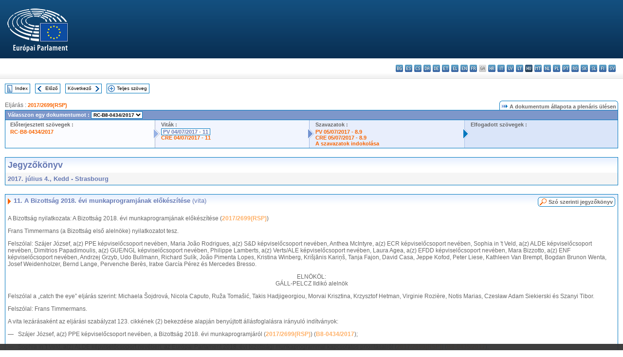

--- FILE ---
content_type: text/html; charset=UTF-8
request_url: https://www.europarl.europa.eu/doceo/document/PV-8-2017-07-04-ITM-011_HU.html
body_size: 1860
content:
<!DOCTYPE html>
<html lang="en">
<head>
    <meta charset="utf-8">
    <meta name="viewport" content="width=device-width, initial-scale=1">
    <title></title>
    <style>
        body {
            font-family: "Arial";
        }
    </style>
    <script type="text/javascript">
    window.awsWafCookieDomainList = [];
    window.gokuProps = {
"key":"AQIDAHjcYu/GjX+QlghicBgQ/7bFaQZ+m5FKCMDnO+vTbNg96AEO9gbUdnuqRleedIFveoKBAAAAfjB8BgkqhkiG9w0BBwagbzBtAgEAMGgGCSqGSIb3DQEHATAeBglghkgBZQMEAS4wEQQMXCicb+XDQ2DOsA5iAgEQgDtOOjvqzKqZUOOF66YElXu3pyocg5gVC0/BC8tD+g1jRYn/JwfrKMBS9Rb8m+RPFq76YP0B8+1diFDu+g==",
          "iv":"D549LACaHAAAAkJS",
          "context":"4GCeo0rrsnD2a+MripVR7xAUi6juiKrfitbwi8uFjNu9sALbxLvdiTSf0+bMZ99SYqCQVX/xWYPlB2K6QVPyJJxwDQoaSE8DIqZ96KVEeUmh2HRYiya6l6Ox8rUYFU0DT+ciDTOm6KypS74LsrK85J50jWXsnObVfznGnPM1uyd05wmi74ktwIRUG9teqT3QkVKDM54ClLIzJL2I0QgeGr6+SUWOpG0uQDoNVFmgXNvQQJjM+0tQRctm6AJ39MoOqmY5/UFm3vcIjMyfoAzkYoF0a3p4dcPfNDOtmYOrxM/e5/0hapnjQj9WXbepMKtzcebdRJYw3PFsDSziPE8FzRcE5SkyuBb+mIcvFkyW6/IT9R9L7VUXrAJRqH5DH4r2v5OhtORFXI1WC8CatQ=="
};
    </script>
    <script src="https://e3c1b12827d4.5ce583ec.us-east-2.token.awswaf.com/e3c1b12827d4/d7f65e927fcd/f9998b2f6105/challenge.js"></script>
</head>
<body>
    <div id="challenge-container"></div>
    <script type="text/javascript">
        AwsWafIntegration.saveReferrer();
        AwsWafIntegration.checkForceRefresh().then((forceRefresh) => {
            if (forceRefresh) {
                AwsWafIntegration.forceRefreshToken().then(() => {
                    window.location.reload(true);
                });
            } else {
                AwsWafIntegration.getToken().then(() => {
                    window.location.reload(true);
                });
            }
        });
    </script>
    <noscript>
        <h1>JavaScript is disabled</h1>
        In order to continue, we need to verify that you're not a robot.
        This requires JavaScript. Enable JavaScript and then reload the page.
    </noscript>
</body>
</html>

--- FILE ---
content_type: text/html;charset=UTF-8
request_url: https://www.europarl.europa.eu/doceo/document/PV-8-2017-07-04-ITM-011_HU.html
body_size: 5019
content:
<!DOCTYPE html PUBLIC "-//W3C//DTD XHTML 1.0 Transitional//EN" "http://www.w3.org/TR/xhtml1/DTD/xhtml1-transitional.dtd">
<html xmlns="http://www.w3.org/1999/xhtml" xml:lang="hu" lang="hu"><head><meta http-equiv="Content-Type" content="text/html; charset=UTF-8" /><meta http-equiv="Content-Language" content="hu" />

<title>Jegyzőkönyv - A Bizottság 2018. évi munkaprogramjának előkészítése (vita) - 2017. július 4., Kedd</title><meta name="title" content="Jegyzőkönyv - A Bizottság 2018. évi munkaprogramjának előkészítése (vita) - 2017. július 4., Kedd" /><meta name="language" content="hu" />

<meta name="robots" content="index, follow, noodp, noydir, notranslate" /><meta name="copyright" content="© Európai Unió, 2017 – Forrás: Európai Parlament" /><meta name="available" content="04-07-2017" /><meta name="sipade-leg" content="8" /><meta name="sipade-type" content="PV" /><meta property="og:title" content="Jegyzőkönyv - A Bizottság 2018. évi munkaprogramjának előkészítése (vita) - 2017. július 4., Kedd" /><meta property="og:image" content="https://www.europarl.europa.eu/website/common/img/icon/sharelogo_facebook.jpg" />

<link rel="canonical" href="https://www.europarl.europa.eu/doceo/document/PV-8-2017-07-04-ITM-011_HU.html" />

<link href="/doceo/data/css/style_common.css" rel="stylesheet" type="text/css" /><link href="/doceo/data/css/style_common_print.css" rel="stylesheet" type="text/css" /><link href="/doceo/data/css/style_sipade.css" rel="stylesheet" type="text/css" /><link href="/doceo/data/css/style_activities.css" rel="stylesheet" type="text/css" /><link href="/doceo/data/css/common_sides.css" type="text/css" rel="stylesheet" /><link href="/doceo/data/css/style_sipade_oj_sched.css" type="text/css" rel="stylesheet" />
<script src="/doceo/data/js/overlib.js" type="text/javascript"> </script>
<script src="/doceo/data/js/swap_images.js" type="text/javascript"> </script>
<script src="/doceo/data/js/sipade.js" type="text/javascript"> </script>
<script src="/doceo/data/js/jquery-1.4.4.js" type="text/javascript"> </script><script src="/doceo/data/js/selectPvVotSec.js" type="text/javascript"> </script>
<script src="/doceo/data/js/sipade-OJ-SYN.js" type="text/javascript"> </script><!--ATI analytics script--><script type="text/javascript" data-tracker-name="ATInternet" defer data-value="/website/webanalytics/ati-doceo.js" src="//www.europarl.europa.eu/website/privacy-policy/privacy-policy.js" ></script></head><body bgcolor="#FFFFFF"><div id="overDiv" style="position:absolute; visibility:hidden; z-index:1000;"> </div><a name="top"></a><table cellpadding="0" cellspacing="0" border="0" width="100%"><tr><td><div id="header_sides" class="new">
<a href="/portal/hu"><img alt="Vissza az Europarl portálra" title="Vissza az Europarl portálra" src="/doceo/data/img/EP_logo_neg_HU.png" /></a><h3 class="ep_hidden">Choisissez la langue de votre document :</h3><ul class="language_select">
            <li><a title="bg - български" class="bg on" href="/doceo/document/PV-8-2017-07-04-ITM-011_BG.html">bg - български</a></li>
            <li><a title="es - español" class="es on" href="/doceo/document/PV-8-2017-07-04-ITM-011_ES.html">es - español</a></li>
            <li><a title="cs - čeština" class="cs on" href="/doceo/document/PV-8-2017-07-04-ITM-011_CS.html">cs - čeština</a></li>
            <li><a title="da - dansk" class="da on" href="/doceo/document/PV-8-2017-07-04-ITM-011_DA.html">da - dansk</a></li>
            <li><a title="de - Deutsch" class="de on" href="/doceo/document/PV-8-2017-07-04-ITM-011_DE.html">de - Deutsch</a></li>
            <li><a title="et - eesti keel" class="et on" href="/doceo/document/PV-8-2017-07-04-ITM-011_ET.html">et - eesti keel</a></li>
            <li><a title="el - ελληνικά" class="el on" href="/doceo/document/PV-8-2017-07-04-ITM-011_EL.html">el - ελληνικά</a></li>
            <li><a title="en - English" class="en on" href="/doceo/document/PV-8-2017-07-04-ITM-011_EN.html">en - English</a></li>
            <li><a title="fr - français" class="fr on" href="/doceo/document/PV-8-2017-07-04-ITM-011_FR.html">fr - français</a></li>
            <li class="ga" title="ga - Gaeilge">ga - Gaeilge</li>
            <li><a title="hr - hrvatski" class="hr on" href="/doceo/document/PV-8-2017-07-04-ITM-011_HR.html">hr - hrvatski</a></li>
            <li><a title="it - italiano" class="it on" href="/doceo/document/PV-8-2017-07-04-ITM-011_IT.html">it - italiano</a></li>
            <li><a title="lv - latviešu valoda" class="lv on" href="/doceo/document/PV-8-2017-07-04-ITM-011_LV.html">lv - latviešu valoda</a></li>
            <li><a title="lt - lietuvių kalba" class="lt on" href="/doceo/document/PV-8-2017-07-04-ITM-011_LT.html">lt - lietuvių kalba</a></li>
            <li class="hu selected" title="hu - magyar">hu - magyar</li>
            <li><a title="mt - Malti" class="mt on" href="/doceo/document/PV-8-2017-07-04-ITM-011_MT.html">mt - Malti</a></li>
            <li><a title="nl - Nederlands" class="nl on" href="/doceo/document/PV-8-2017-07-04-ITM-011_NL.html">nl - Nederlands</a></li>
            <li><a title="pl - polski" class="pl on" href="/doceo/document/PV-8-2017-07-04-ITM-011_PL.html">pl - polski</a></li>
            <li><a title="pt - português" class="pt on" href="/doceo/document/PV-8-2017-07-04-ITM-011_PT.html">pt - português</a></li>
            <li><a title="ro - română" class="ro on" href="/doceo/document/PV-8-2017-07-04-ITM-011_RO.html">ro - română</a></li>
            <li><a title="sk - slovenčina" class="sk on" href="/doceo/document/PV-8-2017-07-04-ITM-011_SK.html">sk - slovenčina</a></li>
            <li><a title="sl - slovenščina" class="sl on" href="/doceo/document/PV-8-2017-07-04-ITM-011_SL.html">sl - slovenščina</a></li>
            <li><a title="fi - suomi" class="fi on" href="/doceo/document/PV-8-2017-07-04-ITM-011_FI.html">fi - suomi</a></li>
            <li><a title="sv - svenska" class="sv on" href="/doceo/document/PV-8-2017-07-04-ITM-011_SV.html">sv - svenska</a></li>
        </ul></div></td></tr><tr><td style="padding:10px;"><table width="100%" border="0" cellspacing="0" cellpadding="0"><tr><td><table border="0" align="left" cellpadding="0" cellspacing="0"><tr><td><table border="0" cellspacing="0" cellpadding="0" class="buttondocwin"><tr><td><a href="/doceo/document/PV-8-2017-07-04-TOC_HU.html"><img src="/doceo/data/img/navi_index.gif" width="16" height="16" border="0" align="absmiddle" alt="" /></a></td><td valign="middle"> <a href="/doceo/document/PV-8-2017-07-04-TOC_HU.html" title="Index">Index</a> </td></tr></table></td><td><img src="/doceo/data/img/spacer.gif" width="10" height="8" alt="" /></td><td><table border="0" cellspacing="0" cellpadding="0" class="buttondocwin"><tr><td><a href="/doceo/document/PV-8-2017-07-04-ITM-010_HU.html"><img src="/doceo/data/img/navi_previous.gif" width="16" height="16" border="0" align="absmiddle" alt="" /></a></td><td valign="middle"> <a href="/doceo/document/PV-8-2017-07-04-ITM-010_HU.html" title="Előző">Előző</a> </td></tr></table></td><td><img src="/doceo/data/img/spacer.gif" width="10" height="8" alt="" /></td><td><table border="0" cellspacing="0" cellpadding="0" class="buttondocwin"><tr><td valign="middle"> <a href="/doceo/document/PV-8-2017-07-04-ITM-012_HU.html" title="Következő">Következő</a> </td><td><a href="/doceo/document/PV-8-2017-07-04-ITM-012_HU.html"><img src="/doceo/data/img/navi_next.gif" width="16" height="16" border="0" align="absmiddle" alt="" /></a></td></tr></table></td><td><img src="/doceo/data/img/spacer.gif" width="10" height="8" alt="" /></td><td><table border="0" cellspacing="0" cellpadding="0" class="buttondocwin"><tr><td><a href="/doceo/document/PV-8-2017-07-04_HU.html"><img src="/doceo/data/img/navi_moredetails.gif" width="16" height="16" border="0" align="absmiddle" alt="" /></a></td><td valign="middle"> <a href="/doceo/document/PV-8-2017-07-04_HU.html" title="Teljes szöveg">Teljes szöveg</a> </td></tr></table></td><td><img src="/doceo/data/img/spacer.gif" width="10" height="8" alt="" /></td></tr><tr><td><img src="/doceo/data/img/spacer.gif" width="10" height="15" alt="" /></td></tr></table></td></tr></table><div xmlns:text="http://openoffice.org/2000/text" xmlns:xlink="http://www.w3.org/1999/xlink" xmlns:table="http://openoffice.org/2000/table" xmlns:fo="http://www.w3.org/1999/XSL/Format" xmlns:style="http://openoffice.org/2000/style" style="display:none" id="refhidden">PV-8-2017-07-04</div><div xmlns:text="http://openoffice.org/2000/text" xmlns:xlink="http://www.w3.org/1999/xlink" xmlns:table="http://openoffice.org/2000/table" xmlns:fo="http://www.w3.org/1999/XSL/Format" xmlns:style="http://openoffice.org/2000/style" style="display:none" id="lgNavhidden">HU</div><div xmlns:text="http://openoffice.org/2000/text" xmlns:xlink="http://www.w3.org/1999/xlink" xmlns:table="http://openoffice.org/2000/table" xmlns:fo="http://www.w3.org/1999/XSL/Format" xmlns:style="http://openoffice.org/2000/style" style="display:none" id="lgDochidden">HU</div><div xmlns:text="http://openoffice.org/2000/text" xmlns:xlink="http://www.w3.org/1999/xlink" xmlns:table="http://openoffice.org/2000/table" xmlns:fo="http://www.w3.org/1999/XSL/Format" xmlns:style="http://openoffice.org/2000/style" style="display:none" id="typeSourcehidden">iPlPv_Itm</div>
                <table border="0" cellpadding="0" cellspacing="0" width="100%"><tbody><tr><td align="left"><span class="contents">Eljárás : </span><a class="ring_ref_link" href="https://oeil.secure.europarl.europa.eu/oeil/popups/ficheprocedure.do?lang=en&amp;reference=2017/2699(RSP)">2017/2699(RSP)</a></td><td align="right"><table align="right" border="0" cellpadding="0" cellspacing="0"><tbody><tr><td><img src="/doceo/data/img/ring_tabs_left_doc_unselected.gif" height="19" width="4" alt="" /></td><td class="Tabs_doc_unselected"><img src="/doceo/data/img/ring_navi.gif" width="17" height="14" alt="" />A dokumentum állapota a plenáris ülésen</td><td valign="middle"><img src="/doceo/data/img/ring_tabs_right_doc_unselected.gif" height="19" width="4" alt="" /></td></tr></tbody></table></td></tr></tbody></table><table class="doc_box_header" border="0" cellpadding="0" cellspacing="0" width="100%"><tbody><tr><td class="ring_multiple_bg" colspan="7" valign="top">Válasszon egy dokumentumot :
            <select class="ring_list" onChange="window.location.replace(this.value);"><option selected="selected">Kiválasztás...</option><option value="/doceo/document/RC-8-2017-0434_HU.html" selected="selected">RC-B8-0434/2017</option><option value="/doceo/document/B-8-2017-0434_HU.html">B8-0434/2017</option><option value="/doceo/document/B-8-2017-0435_HU.html">B8-0435/2017</option><option value="/doceo/document/B-8-2017-0450_HU.html">B8-0450/2017</option><option value="/doceo/document/B-8-2017-0451_HU.html">B8-0451/2017</option><option value="/doceo/document/B-8-2017-0454_HU.html">B8-0454/2017</option><option value="/doceo/document/B-8-2017-0455_HU.html">B8-0455/2017</option><option value="/doceo/document/B-8-2017-0456_HU.html">B8-0456/2017</option></select></td></tr><tr><td width="25%" valign="top" class="ring_step_bg1" nowrap="nowrap"><p class="ring_step_title">Előterjesztett szövegek :</p>
                        <a href="/doceo/document/RC-8-2017-0434_HU.html" class="ring_ref_link">RC-B8-0434/2017</a><br />
                    </td><td width="15" style="background-image:url(/doceo/data/img/ring_bg1.gif)"><img src="/doceo/data/img/ring_flech1.gif" height="22" width="13" border="0" alt="" /></td><td class="ring_step_bg2" valign="top" width="25%" nowrap="nowrap"><p class="ring_step_title">Viták :</p>
                        <a class="ring_ref_selected">PV 04/07/2017 - 11</a><br />
                        <a href="/doceo/document/CRE-8-2017-07-04-ITM-011_HU.html" class="ring_ref_link">CRE 04/07/2017 - 11</a><br />
                    </td><td width="15" style="background-image:url(/doceo/data/img/ring_bg2.gif)"><img src="/doceo/data/img/ring_flech2.gif" width="13" height="22" border="0" alt="" /></td><td class="ring_step_bg3" valign="top" width="25%" nowrap="nowrap"><p class="ring_step_title">Szavazatok :</p>
                        <a href="/doceo/document/PV-8-2017-07-05-ITM-008-09_HU.html" class="ring_ref_link">PV 05/07/2017 - 8.9</a><br />
                        <a href="/doceo/document/CRE-8-2017-07-05-ITM-008-09_HU.html" class="ring_ref_link">CRE 05/07/2017 - 8.9</a><br />
                        <a href="/doceo/document/CRE-8-2017-07-05-ITM-009-06_HU.html" class="ring_ref_link">A szavazatok indokolása</a><br />
                    </td><td width="19" style="background-image:url(/doceo/data/img/ring_bg3.gif)"><img src="/doceo/data/img/ring_flech3.gif" height="22" width="13" border="0" alt="" /></td><td class="ring_step_bg4" valign="top" width="25%" nowrap="nowrap"><p class="ring_step_title">Elfogadott szövegek :</p></td></tr></tbody></table><br />
                
                
                
                
                
                
                
            

<table xmlns:text="http://openoffice.org/2000/text" xmlns:xlink="http://www.w3.org/1999/xlink" xmlns:table="http://openoffice.org/2000/table" xmlns:fo="http://www.w3.org/1999/XSL/Format" xmlns:style="http://openoffice.org/2000/style" width="100%" border="0" cellpadding="5" cellspacing="0" class="doc_box_header">
<tr><td align="left" valign="top" style="background-image:url(/doceo/data/img/gradient_blue.gif)" class="title_TA">Jegyzőkönyv</td><td align="right" valign="top" style="background-image:url(/doceo/data/img/gradient_blue.gif)"></td></tr>
<tr><td class="doc_title" align="left" valign="top" bgcolor="#F5F5F5">2017. július 4., Kedd - Strasbourg</td><td class="doc_title" align="right" valign="top" bgcolor="#F5F5F5"></td></tr></table><br xmlns:text="http://openoffice.org/2000/text" xmlns:xlink="http://www.w3.org/1999/xlink" xmlns:table="http://openoffice.org/2000/table" xmlns:fo="http://www.w3.org/1999/XSL/Format" xmlns:style="http://openoffice.org/2000/style" />


<table xmlns:text="http://openoffice.org/2000/text" xmlns:xlink="http://www.w3.org/1999/xlink" xmlns:table="http://openoffice.org/2000/table" xmlns:fo="http://www.w3.org/1999/XSL/Format" xmlns:style="http://openoffice.org/2000/style" width="100%" border="0" cellpadding="0" cellspacing="0" class="doc_box_header" style="padding-bottom:5px"><tr valign="top"><td>
<table width="100%" border="0" cellpadding="5" cellspacing="0">
<tr valign="top" style="padding-bottom:0px;padding-left:5px;padding-right:5px;padding-top:5px"><td align="left" style="background-image:url(/doceo/data/img/gradient_blue.gif)" class="doc_title"><img src="/doceo/data/img/arrow_title_doc.gif" width="8" height="14" border="0" align="absmiddle" alt="" /> 11. A Bizottság 2018. évi munkaprogramjának előkészítése <span style="font-weight:normal;">(vita)</span> </td><td style="background-image:url(/doceo/data/img/gradient_blue.gif)"><table align="right" cellpadding="0" cellspacing="0"><tr><td><a href="/doceo/document/CRE-8-2017-07-04-ITM-011_HU.html"><img src="/doceo/data/img/switch_pv_cre_left.gif" width="22" height="20" border="0" alt="" /></a></td><td class="switch_button_pv_cre"><a href="/doceo/document/CRE-8-2017-07-04-ITM-011_HU.html">Szó szerinti jegyzőkönyv</a></td><td><a href="/doceo/document/CRE-8-2017-07-04-ITM-011_HU.html"><img src="/doceo/data/img/switch_pv_cre_right.gif" width="5" height="20" border="0" alt="" /></a></td></tr></table></td></tr></table>
<p class="contents" style="margin-left:5px;margin-right:5px;">A Bizottság nyilatkozata: A Bizottság 2018. évi munkaprogramjának előkészítése (<a href="https://oeil.secure.europarl.europa.eu/oeil/popups/ficheprocedure.do?lang=en&amp;reference=2017/2699(RSP)">2017/2699(RSP)</a>)</p>
<p class="contents" style="margin-left:5px;margin-right:5px;">Frans Timmermans (a Bizottság első alelnöke) nyilatkozatot tesz.</p>
<p class="contents" style="margin-left:5px;margin-right:5px;">Felszólal: Szájer József, a(z) PPE képviselőcsoport nevében, Maria João Rodrigues, a(z) S&amp;D képviselőcsoport nevében, Anthea McIntyre, a(z) ECR képviselőcsoport nevében, Sophia in 't Veld, a(z) ALDE képviselőcsoport nevében, Dimitrios Papadimoulis, a(z) GUE/NGL képviselőcsoport nevében, Philippe Lamberts, a(z) Verts/ALE képviselőcsoport nevében, Laura Agea, a(z) EFDD képviselőcsoport nevében, Mara Bizzotto, a(z) ENF képviselőcsoport nevében, Andrzej Grzyb, Udo Bullmann, Richard Sulík, João Pimenta Lopes, Kristina Winberg, Krišjānis Kariņš, Tanja Fajon, David Casa, Jeppe Kofod, Peter Liese, Kathleen Van Brempt, Bogdan Brunon Wenta, Josef Weidenholzer, Bernd Lange, Pervenche Berès, Iratxe García Pérez és Mercedes Bresso.</p>
<p class="contents" style="margin-left:5px;margin-right:5px;text-align:center;">ELNÖKÖL:<br />GÁLL-PELCZ Ildikó alelnök</p>
<p class="contents" style="margin-left:5px;margin-right:5px;">Felszólal a „catch the eye” eljárás szerint: Michaela Šojdrová, Nicola Caputo, Ruža Tomašić, Takis Hadjigeorgiou, Morvai Krisztina, Krzysztof Hetman, Virginie Rozière, Notis Marias, Czesław Adam Siekierski és Szanyi Tibor.</p>
<p class="contents" style="margin-left:5px;margin-right:5px;">Felszólal: Frans Timmermans.</p>
<p class="contents" style="margin-left:5px;margin-right:5px;">A vita lezárásaként az eljárási szabályzat 123. cikkének (2) bekezdése alapján benyújtott állásfoglalásra irányuló indítványok:</p>
<p class="contents" style="margin-left:5px;margin-right:5px;font-weight:normal;font-style:normal;">—   Szájer József, a(z) PPE képviselőcsoport nevében, a Bizottság 2018. évi munkaprogramjáról (<a href="https://oeil.secure.europarl.europa.eu/oeil/popups/ficheprocedure.do?lang=en&amp;reference=2017/2699(RSP)">2017/2699(RSP)</a>) (<a href="/doceo/document/B-8-2017-0434_HU.html">B8-0434/2017</a>);</p>
<p class="contents" style="margin-left:5px;margin-right:5px;font-weight:normal;font-style:normal;">—   Sophia in 't Veld, a(z) ALDE képviselőcsoport nevében, az Európai Parlament 2018. évi bizottsági munkaprogrammal kapcsolatos prioritásairól (<a href="https://oeil.secure.europarl.europa.eu/oeil/popups/ficheprocedure.do?lang=en&amp;reference=2017/2699(RSP)">2017/2699(RSP)</a>) (<a href="/doceo/document/B-8-2017-0435_HU.html">B8-0435/2017</a>);</p>
<p class="contents" style="margin-left:5px;margin-right:5px;font-weight:normal;font-style:normal;">—   Anthea McIntyre, a(z) ECR képviselőcsoport nevében, a Bizottság 2018. évi munkaprogramjáról (<a href="https://oeil.secure.europarl.europa.eu/oeil/popups/ficheprocedure.do?lang=en&amp;reference=2017/2699(RSP)">2017/2699(RSP)</a>) (<a href="/doceo/document/B-8-2017-0450_HU.html">B8-0450/2017</a>);</p>
<p class="contents" style="margin-left:5px;margin-right:5px;font-weight:normal;font-style:normal;">—   Bas Eickhout, a(z) Verts/ALE képviselőcsoport nevében, az Európai Parlament 2018. évi bizottsági munkaprogrammal kapcsolatos prioritásairól (<a href="https://oeil.secure.europarl.europa.eu/oeil/popups/ficheprocedure.do?lang=en&amp;reference=2017/2699(RSP)">2017/2699(RSP)</a>) (<a href="/doceo/document/B-8-2017-0451_HU.html">B8-0451/2017</a>);</p>
<p class="contents" style="margin-left:5px;margin-right:5px;font-weight:normal;font-style:normal;">—   Maria João Rodrigues, a(z) S&amp;D képviselőcsoport nevében, Európa jövőjéről és a Bizottság 2018. évi munkaprogramjának stratégiai prioritásairól (<a href="https://oeil.secure.europarl.europa.eu/oeil/popups/ficheprocedure.do?lang=en&amp;reference=2017/2699(RSP)">2017/2699(RSP)</a>) (<a href="/doceo/document/B-8-2017-0454_HU.html">B8-0454/2017</a>);</p>
<p class="contents" style="margin-left:5px;margin-right:5px;font-weight:normal;font-style:normal;">—   João Pimenta Lopes, Dimitrios Papadimoulis, Marina Albiol Guzmán, Paloma López Bermejo, Neoklis Sylikiotis, Takis Hadjigeorgiou, Javier Couso Permuy és Marisa Matias, a GUE/NGL képviselőcsoport nevében, a Parlament prioritásairól a Bizottság 2018. évi munkaprogramjára vonatkozóan (<a href="https://oeil.secure.europarl.europa.eu/oeil/popups/ficheprocedure.do?lang=en&amp;reference=2017/2699(RSP)">2017/2699(RSP)</a>) (<a href="/doceo/document/B-8-2017-0455_HU.html">B8-0455/2017</a>);</p>
<p class="contents" style="margin-left:5px;margin-right:5px;"><span style="font-weight:normal;font-style:normal;">—   Rosa D’Amato, Laura Agea, Marco Valli, Isabella Adinolfi, Dario Tamburrano </span><span style="font-weight:normal;font-style:normal;">és</span><span style="font-weight:normal;font-style:normal;"> Rolandas Paksas, </span><span style="font-weight:normal;font-style:normal;">a Bizottság 2018. évi munkaprogramjáról (<a href="https://oeil.secure.europarl.europa.eu/oeil/popups/ficheprocedure.do?lang=en&amp;reference=2017/2699(RSP)">2017/2699(RSP)</a>) (<a href="/doceo/document/B-8-2017-0456_HU.html">B8-0456/2017</a>)</span><span style="font-weight:normal;font-style:normal;">.</span></p>
<p class="contents" style="margin-left:5px;margin-right:5px;">A vitát berekesztik.</p>
<p class="contents" style="margin-left:5px;margin-right:5px;">Szavazás: <span style="font-style:italic;"><a href="/doceo/document/PV-8-2017-07-05-ITM-008-09_HU.html">2017.7.5-i jegyzőkönyv, 8.9. pont </a></span><span style="font-style:italic;">.</span></p></td></tr></table><table width="100%" border="0" cellspacing="0" cellpadding="5"><tr class="footerdocwin"><td></td><td align="right"><a target="_blank" href="/legal-notice/hu">Jogi nyilatkozat</a> - <a target="_blank" href="/privacy-policy/hu">Adatvédelmi szabályzat</a></td></tr></table></td></tr></table></body></html>